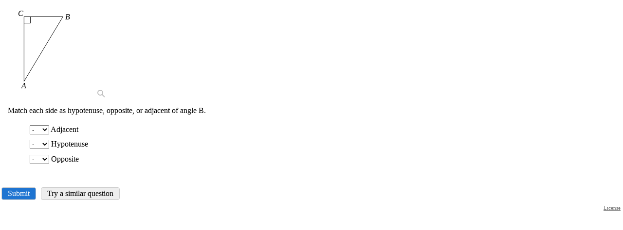

--- FILE ---
content_type: text/html; charset=UTF-8
request_url: https://imathas.libretexts.org/imathas/embedq2.php?id=00004359
body_size: 3006
content:
<!DOCTYPE html>
<html lang="en"><head>
<title>IMathAS-libretexts</title>
<meta http-equiv="X-UA-Compatible" content="IE=7, IE=Edge" />
<meta http-equiv="Content-Type" content="text/html;charset=utf-8" />
<meta name="viewport" content="width=device-width, initial-scale=1" />
<script src="https://cdn.jsdelivr.net/npm/jquery@3.6.1/dist/jquery.min.js" integrity="sha256-o88AwQnZB+VDvE9tvIXrMQaPlFFSUTR+nldQm1LuPXQ=" crossorigin="anonymous"></script><script>window.jQuery || document.write('<script src="/imathas/javascript/jquery.min.js"><\/script>')</script><link rel="stylesheet" href="/imathas/imascore.css?ver=020123" type="text/css" />
<link rel="shortcut icon" href="/favicon.ico" />
<!--[if lte IE 6]>
<style>
div { zoom: 1; }
.clearlooks2, .clearlooks2 div { zoom: normal;}
.clear { line-height: 0;}
#GB_overlay, #GB_window {
 position: absolute;
 top: expression(0+((e=document.documentElement.scrollTop)?e:document.body.scrollTop)+'px');
 left: expression(0+((e=document.documentElement.scrollLeft)?e:document.body.scrollLeft)+'px');}
}
</style>
<![endif]-->
<style type="text/css" media="print">
div.breadcrumb { display:none;}
#headerlogo { display:none;}
</style>
<script type="text/javascript">
var imasroot = '/imathas'; var cid = 0;
var staticroot = '/imathas';
</script>
<script type="text/javascript" src="/imathas/javascript/general.js?v=020924"></script>
<script type="text/javascript">var AMTcgiloc = "http://www.imathas.com/cgi-bin/mimetex.cgi";</script><script src="/imathas/javascript/ASCIIMathTeXImg_min.js?ver=111923" type="text/javascript"></script>
<link rel="stylesheet" href="https://cdn.jsdelivr.net/npm/katex@0.16.0/dist/katex.css" integrity="sha256-tVkQ3/3zHAr/iep04F8LJwgzNzJ2NzX8oHqg71BvzYU=" crossorigin="anonymous"><script src="https://cdn.jsdelivr.net/npm/katex@0.16.0/dist/katex.min.js" integrity="sha256-6xggdIcWFnTnFwh8MX2xSsGmLa2uzMuAJJnOFzv+tzk=" crossorigin="anonymous"></script><script type="text/javascript" src="/imathas/katex/auto-render.js?v=073119"></script><script type="text/javascript">setupKatexAutoRender();</script><script type="text/javascript">noMathRender = false; var usingASCIIMath = true; var AMnoMathML = true; var MathJaxCompatible = true; var mathRenderer = "Katex";</script><script src="/imathas/javascript/mathjs.js?v=20230729" type="text/javascript"></script>
<script src="/imathas/javascript/ASCIIsvg_min.js?ver=112623" type="text/javascript"></script>
<script type="text/javascript">var usingASCIISvg = true;</script><link rel="stylesheet" type="text/css" href="/imathas/assess2/vue/css/index.css?v=20200422" /><link rel="stylesheet" type="text/css" href="/imathas/assess2/vue/css/chunk-common.css?v=20200422" /><link rel="stylesheet" type="text/css" href="/imathas/assess2/print.css?v=20200422" media="print"><script src="/imathas/mathquill/mathquill.min.js?v=022720" type="text/javascript"></script><script src="https://cdnjs.cloudflare.com/ajax/libs/iframe-resizer/4.2.11/iframeResizer.contentWindow.js" integrity="sha512-RMBWitJB1ymY4l6xeYsFwoEgVCAnOWX/zL1gNwXjlUj78nZ8SVbJsZxbH/w0p2jDNraHkOW8rzQgcJ0LNSXWBA==" crossorigin="anonymous"></script><script src="/imathas/javascript/assess2_min.js?v=20240107" type="text/javascript"></script><script src="/imathas/javascript/assess2supp.js?v=041522" type="text/javascript"></script><link rel="stylesheet" type="text/css" href="/imathas/mathquill/mathquill-basic.css?v=021823">
  <link rel="stylesheet" type="text/css" href="/imathas/mathquill/mqeditor.css"><script type="text/javascript">
  var frame_id = "embedq2-4359";
  var qsid = 4359;
  var thisqn = 5;
  function sendresizemsg() {
   if(inIframe()){
       console.log(document.body.scrollHeight + "," + document.body.offsetHeight + "," + document.getElementById("embedspacer").offsetHeight);
      var default_height = Math.max(
        document.body.scrollHeight, document.body.offsetHeight) + 20;
      var wrap_height = default_height - document.getElementById("embedspacer").offsetHeight;
      window.parent.postMessage( JSON.stringify({
        subject: "lti.frameResize",
        height: default_height,
        wrapheight: wrap_height,
        iframe_resize_id: "embedq2-4359",
        element_id: "embedq2-4359",
        frame_id: "embedq2-4359"
      }), "*");
   }
  }
  $(function() {
      $(document).on("mqeditor:show", function() {
        $("#embedspacer").show();
        sendresizemsg();
      });
      $(document).on("mqeditor:hide", function() {
        $("#embedspacer").hide();
        sendresizemsg();
      });
    });
  if (mathRenderer == "Katex") {
     window.katexDoneCallback = sendresizemsg;
  } else if (typeof MathJax != "undefined") {
    if (MathJax.startup) {
        MathJax.startup.promise = MathJax.startup.promise.then(sendLTIresizemsg);
    } else if (MathJax.Hub) {
        MathJax.Hub.Queue(function () {
            sendresizemsg();
        });
    } 
  } else {
      $(function() {
          sendresizemsg();
      });
  }
  </script>
  <style>
  body { margin: 0; overflow-y: hidden;}
  .question {
      margin-top: 0 !important;
  }
  .questionpane {
    margin-top: 0 !important;
    }
  .questionpane>.question { 
  	background-image: none !important;
  }
  #mqe-fb-spacer {
      height: 0 !important;
  }
  </style><link rel="stylesheet" href="/imathas/handheld.css?v=071320" media="only screen and (max-width:480px)"/></head>
<body class="notfw">
<div class="mainbody"><div class="midwrapper" role="main"><div><ul id="errorslist" style="display:none" class="small"></ul></div><div class="questionwrap"><div id="results5"></div><div class="questionpane"><div class="question" id="questionwrap5"></div></div><p><button type=button onclick="submitq(5)" class="primary">Submit</button> <button type=button onclick="regenq(5)" class="secondary">Try a similar question</button></p></div><input type=hidden name=toscoreqn id=toscoreqn value=""/><input type=hidden name=state id=state value="eyJ0eXAiOiJKV1QiLCJhbGciOiJIUzI1NiJ9.[base64].TT6QSVjp1Hae1_WGIb_TMIhS3F9DyZ6j0KeCsn36LPg" /><div class="mce-content-body" style="text-align:right;font-size:70%;margin-right:5px;"><a style="color:#666" target="_blank" href="course/showlicense.php?id=4359">License</a></div><script>
    $(function() {
        showandinit(5,{"html":"<div class=\"question\" role=region aria-label=\"Question\">\n<embed type='image\/svg+xml' wmode=\"transparent\"  align='middle' width='200' height='200' script='initPicture(-0.25,1.25,-1.25,0.25);line([0,0],[0,-1]);line([0,0],[.6,0]);line([.6,0],[0,-1]);line([0.1,0],[0.1,-0.1]);line([0,-0.1],[0.1,-0.1]);text([-0.05,0.05],\"C\");text([0,-1.07],\"A\");text([0.67,0],\"B\")' \/><span class=\"sr-only\">[Graphs generated by this script: initPicture(-0.25,1.25,-1.25,0.25);line([0,0],[0,-1]);line([0,0],[.6,0]);line([.6,0],[0,-1]);line([0.1,0],[0.1,-0.1]);line([0,-0.1],[0.1,-0.1]);text([-0.05,0.05],\"C\");text([0,-1.07],\"A\");text([0.67,0],\"B\")]<\/span><br\/><br\/>\nMatch each side as hypotenuse, opposite, or adjacent of angle B.<div class=\"toppad\"><div id=\"qnwrap5\" role=\"group\" aria-label=\"Question 6\"><div class=\"match\" >\n<ul class=\"nomark\">\n<li class=\"nowrap\"><select name=\"qn5-0\" id=\"qn5-0\"><option value=\"-\" selected=\"1\">-<\/option><option value=\"0\" >BC<\/option>\n<option value=\"1\" >AC<\/option>\n<option value=\"2\" >AB<\/option>\n<\/select>&nbsp;<label for=\"qn5-0\">Adjacent<\/label><\/li>\n<li class=\"nowrap\"><select name=\"qn5-1\" id=\"qn5-1\"><option value=\"-\" selected=\"1\">-<\/option><option value=\"0\" >BC<\/option>\n<option value=\"1\" >AC<\/option>\n<option value=\"2\" >AB<\/option>\n<\/select>&nbsp;<label for=\"qn5-1\">Hypotenuse<\/label><\/li>\n<li class=\"nowrap\"><select name=\"qn5-2\" id=\"qn5-2\"><option value=\"-\" selected=\"1\">-<\/option><option value=\"0\" >BC<\/option>\n<option value=\"1\" >AC<\/option>\n<option value=\"2\" >AB<\/option>\n<\/select>&nbsp;<label for=\"qn5-2\">Opposite<\/label><\/li>\n<\/ul>\n<\/div><div class=spacer>&nbsp;<\/div><\/div><\/div>\n\n<\/div>\n","jsparams":{"5":{"qtype":"matching"},"helps":[]},"errors":[]});
    });
    </script><div id="embedspacer" style="display:none;height:150px">&nbsp;</div><div class="clear"></div>
</div>
<div class="footerwrapper"></div>
</div>
<div id="ehdd" class="ehdd" style="display:none;">
  <span id="ehddtext"></span>
  <span onclick="showeh(curehdd);" style="cursor:pointer;">[more..]</span>
</div>
<div id="eh" class="eh"></div></body>
</html>


--- FILE ---
content_type: text/css
request_url: https://imathas.libretexts.org/imathas/handheld.css?v=071320
body_size: 680
content:
div#headercontent, div#navlistcont, .footerwrapper, div#navlistwrapper, .midwrapper {
	width: auto;
}

div#leftcolumn, div#rightcolumn  {
	float: none;
	width: auto;
}

span#leftcontenttoggle.hideifnavlist, .hideifnavlist {
	display: none;
}

span#leftcontenttoggle {
	display: inline-block;
}

div#viewbuttoncont {
	float:none;
}
div.hiddenmobile {
	display:none;
}
div.hiddenmobile {
	display:none;
}
div#leftcontent:not(.treeleftcontent) {
	box-shadow: 0px 5px 10px rgba(0,0,0,.175);
	width: auto;
	padding: 10px;
	border-top-left-radius: 0px;
	z-index:10;
}

span.instronly {
	font-size: 80%;
}
div#centercontent {
	margin-left: 0px;
	padding-left: 0px;
}

div.navbar, div.navbar.fixedonscroll {
	float:none;
	position:relative;
	width: auto;
	margin-right:0px;
	left: 0px;
	margin-left: 0px;
}

div.navbar h4 {
	margin-bottom: 5px;
}
div.navbar p {
	display: inline;
	padding-right: 2em;
}
ul.navlist li {
	margin-bottom: 0px;
	margin-top: 0px;
}
ul.qlist li {
	display: inline;
	white-space: nowrap;
	margin-left: 0px;
	margin-top: 0px;
}
div.navbar.fixedonscroll {
	padding-left: 20px;
}
div.navbar.fixedonscroll ul.qlist li {
	display: list-item;
}

div.inset {
	position: relative;
	overflow: visible;
	margin-left: 0px;
	margin-right: 0px;
	padding-left: 0px;
}
div#headercontent {
	display:none;
}
div#navlistcont {
	height: auto !important;
}
div.headerwrapper {
	height: auto !important;
}
span.instronly {
	visibility: visible !important;
}
div.breadcrumb {
	height: auto !important;
}
ul#navlist {
	width: 100% !important;
	margin: 0px !important;
}
ul#navlist a {
	padding-top: 0.3em !important;
	padding-bottom: 0.3em !important;
	border-bottom: 1px solid #fff;
}
.hideinmobile {
	display:none;
}
.showinmobile {
	display:block;
}
#homelinkbox {
	font-size: 90%;
}
div#logo {
	margin-left:0px;
	margin-right:0px;
}
div#logo img {
	max-width: 100%;
}
div#loginbox td {
	display: block;
}
span.form {
	width: auto;
	float: none;
	text-align: left;
	margin-bottom: 5px;
	padding-right: 0px;
}
span.formright, span.wideformright {
	width: auto;
	float: none;
}
div.submit {
	width: auto;
}
span.formright input[type="text"], span.formright input[type="password"] {
	max-width: 100%;
}

/* Adapted from https://stackoverflow.com/questions/19735352/how-to-make-tinymces-modal-dialogs-responsive */
.mce-window:not(.mce-iniframe) {
	width: auto !important;
	top: 0 !important;
	left: 0 !important;
	right: 0 !important;
	bottom: 0 !important;
	background: none !important;
}
.mce-window > .mce-reset {
	height: 100% !important;
	display: flex !important;
	flex-flow: column nowrap !important;
}

.mce-window-head {
	background: #fff !important;
}

.mce-window-body {
	background: #fff !important;
}
.mce-foot > .mce-container-body {
	padding: 10px !important;
}

.mce-panel {
	max-width: 100% !important;
}

.mce-container {
	max-width: 100% !important;
	height: auto !important;
}

.mce-container-body {
	max-width: 100% !important;
	height: auto !important;
	flex-grow: 1 !important;
	overflow-y: auto !important;
}

.mce-form {
	padding: 10px !important;
}
.mce-iframe {
	margin-left: 10px !important;
	height: auto !important;
}

.mce-tabs {
	max-width: 100% !important;
}

.mce-formitem {
	margin: 10px 0 !important;
}

.mce-abs-layout-item {
	position: static !important;
	width: auto !important;
}

.mce-abs-layout-item.mce-label {
	display: block !important;
}

.mce-abs-layout-item.mce-textbox {
	-webkit-box-sizing: border-box !important;
	-moz-box-sizing: border-box !important;
	box-sizing: border-box !important;
	display: block !important;
	width: 100% !important;
}

.mce-abs-layout-item.mce-combobox {
	display: flex !important;
}

.mce-abs-layout-item.mce-combobox > .mce-textbox {
	-ms-flex: 1 1 auto;
	-webkit-flex: 1 1 auto;
	flex: 1 1 auto;
	height: 29px !important;
}
